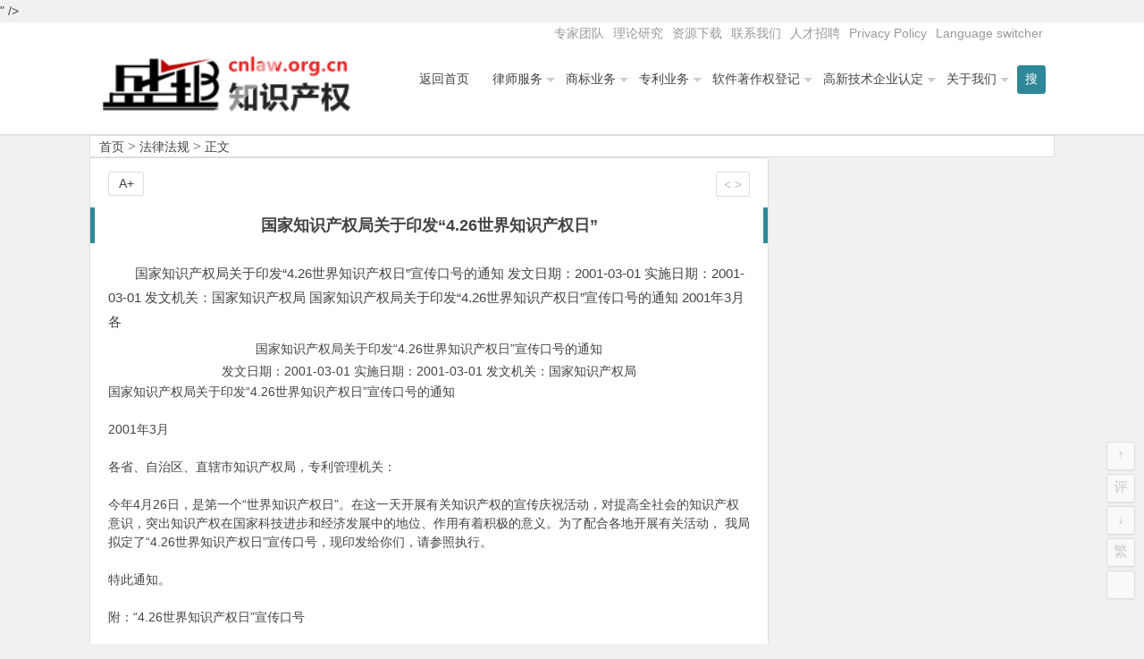

--- FILE ---
content_type: text/html; charset=UTF-8
request_url: http://gxrd.org/8706.html
body_size: 9008
content:
<!DOCTYPE html>
<html lang="zh-CN">
<head>
<meta charset="UTF-8">
<meta name="viewport" content="width=device-width, initial-scale=1.0, minimum-scale=1.0, maximum-scale=1.0, user-scalable=no">
<meta http-equiv="Cache-Control" content="no-transform" />
<meta http-equiv="Cache-Control" content="no-siteapp" />
<title>国家知识产权局关于印发“4.26世界知识产权日” | 北京市盛峰律师事务所-盛邦知识产权-商标网</title>
<meta name="description" content="<p style="float:left">" />
<meta name="keywords" content="" />
<link rel="shortcut icon" href="">
<link rel="apple-touch-icon" sizes="114x114" href="" />
<link rel="profile" href="http://gmpg.org/xfn/11">
<link rel="pingback" href="http://gxrd.org/xmlrpc.php">
<!---ty-0614[if lt IE 9]>
<script src="http://www.cnlaw.org.cn/wp-content/themes/begin2.0/js/html5.js"></script>
<script src="http://www.cnlaw.org.cn/wp-content/themes/begin2.0/js/css3-mediaqueries.js"></script>
<![endif]-->
<meta name='robots' content='max-image-preview:large' />
<link rel='stylesheet' id='wp-block-library-css' href='http://www.cnlaw.org.cn/wp-includes/css/dist/block-library/style.min.css?ver=6.2.2' type='text/css' media='all' />
<link rel='stylesheet' id='classic-theme-styles-css' href='http://www.cnlaw.org.cn/wp-includes/css/classic-themes.min.css?ver=6.2.2' type='text/css' media='all' />
<style id='global-styles-inline-css' type='text/css'>
body{--wp--preset--color--black: #000000;--wp--preset--color--cyan-bluish-gray: #abb8c3;--wp--preset--color--white: #ffffff;--wp--preset--color--pale-pink: #f78da7;--wp--preset--color--vivid-red: #cf2e2e;--wp--preset--color--luminous-vivid-orange: #ff6900;--wp--preset--color--luminous-vivid-amber: #fcb900;--wp--preset--color--light-green-cyan: #7bdcb5;--wp--preset--color--vivid-green-cyan: #00d084;--wp--preset--color--pale-cyan-blue: #8ed1fc;--wp--preset--color--vivid-cyan-blue: #0693e3;--wp--preset--color--vivid-purple: #9b51e0;--wp--preset--gradient--vivid-cyan-blue-to-vivid-purple: linear-gradient(135deg,rgba(6,147,227,1) 0%,rgb(155,81,224) 100%);--wp--preset--gradient--light-green-cyan-to-vivid-green-cyan: linear-gradient(135deg,rgb(122,220,180) 0%,rgb(0,208,130) 100%);--wp--preset--gradient--luminous-vivid-amber-to-luminous-vivid-orange: linear-gradient(135deg,rgba(252,185,0,1) 0%,rgba(255,105,0,1) 100%);--wp--preset--gradient--luminous-vivid-orange-to-vivid-red: linear-gradient(135deg,rgba(255,105,0,1) 0%,rgb(207,46,46) 100%);--wp--preset--gradient--very-light-gray-to-cyan-bluish-gray: linear-gradient(135deg,rgb(238,238,238) 0%,rgb(169,184,195) 100%);--wp--preset--gradient--cool-to-warm-spectrum: linear-gradient(135deg,rgb(74,234,220) 0%,rgb(151,120,209) 20%,rgb(207,42,186) 40%,rgb(238,44,130) 60%,rgb(251,105,98) 80%,rgb(254,248,76) 100%);--wp--preset--gradient--blush-light-purple: linear-gradient(135deg,rgb(255,206,236) 0%,rgb(152,150,240) 100%);--wp--preset--gradient--blush-bordeaux: linear-gradient(135deg,rgb(254,205,165) 0%,rgb(254,45,45) 50%,rgb(107,0,62) 100%);--wp--preset--gradient--luminous-dusk: linear-gradient(135deg,rgb(255,203,112) 0%,rgb(199,81,192) 50%,rgb(65,88,208) 100%);--wp--preset--gradient--pale-ocean: linear-gradient(135deg,rgb(255,245,203) 0%,rgb(182,227,212) 50%,rgb(51,167,181) 100%);--wp--preset--gradient--electric-grass: linear-gradient(135deg,rgb(202,248,128) 0%,rgb(113,206,126) 100%);--wp--preset--gradient--midnight: linear-gradient(135deg,rgb(2,3,129) 0%,rgb(40,116,252) 100%);--wp--preset--duotone--dark-grayscale: url('#wp-duotone-dark-grayscale');--wp--preset--duotone--grayscale: url('#wp-duotone-grayscale');--wp--preset--duotone--purple-yellow: url('#wp-duotone-purple-yellow');--wp--preset--duotone--blue-red: url('#wp-duotone-blue-red');--wp--preset--duotone--midnight: url('#wp-duotone-midnight');--wp--preset--duotone--magenta-yellow: url('#wp-duotone-magenta-yellow');--wp--preset--duotone--purple-green: url('#wp-duotone-purple-green');--wp--preset--duotone--blue-orange: url('#wp-duotone-blue-orange');--wp--preset--font-size--small: 13px;--wp--preset--font-size--medium: 20px;--wp--preset--font-size--large: 36px;--wp--preset--font-size--x-large: 42px;--wp--preset--spacing--20: 0.44rem;--wp--preset--spacing--30: 0.67rem;--wp--preset--spacing--40: 1rem;--wp--preset--spacing--50: 1.5rem;--wp--preset--spacing--60: 2.25rem;--wp--preset--spacing--70: 3.38rem;--wp--preset--spacing--80: 5.06rem;--wp--preset--shadow--natural: 6px 6px 9px rgba(0, 0, 0, 0.2);--wp--preset--shadow--deep: 12px 12px 50px rgba(0, 0, 0, 0.4);--wp--preset--shadow--sharp: 6px 6px 0px rgba(0, 0, 0, 0.2);--wp--preset--shadow--outlined: 6px 6px 0px -3px rgba(255, 255, 255, 1), 6px 6px rgba(0, 0, 0, 1);--wp--preset--shadow--crisp: 6px 6px 0px rgba(0, 0, 0, 1);}:where(.is-layout-flex){gap: 0.5em;}body .is-layout-flow > .alignleft{float: left;margin-inline-start: 0;margin-inline-end: 2em;}body .is-layout-flow > .alignright{float: right;margin-inline-start: 2em;margin-inline-end: 0;}body .is-layout-flow > .aligncenter{margin-left: auto !important;margin-right: auto !important;}body .is-layout-constrained > .alignleft{float: left;margin-inline-start: 0;margin-inline-end: 2em;}body .is-layout-constrained > .alignright{float: right;margin-inline-start: 2em;margin-inline-end: 0;}body .is-layout-constrained > .aligncenter{margin-left: auto !important;margin-right: auto !important;}body .is-layout-constrained > :where(:not(.alignleft):not(.alignright):not(.alignfull)){max-width: var(--wp--style--global--content-size);margin-left: auto !important;margin-right: auto !important;}body .is-layout-constrained > .alignwide{max-width: var(--wp--style--global--wide-size);}body .is-layout-flex{display: flex;}body .is-layout-flex{flex-wrap: wrap;align-items: center;}body .is-layout-flex > *{margin: 0;}:where(.wp-block-columns.is-layout-flex){gap: 2em;}.has-black-color{color: var(--wp--preset--color--black) !important;}.has-cyan-bluish-gray-color{color: var(--wp--preset--color--cyan-bluish-gray) !important;}.has-white-color{color: var(--wp--preset--color--white) !important;}.has-pale-pink-color{color: var(--wp--preset--color--pale-pink) !important;}.has-vivid-red-color{color: var(--wp--preset--color--vivid-red) !important;}.has-luminous-vivid-orange-color{color: var(--wp--preset--color--luminous-vivid-orange) !important;}.has-luminous-vivid-amber-color{color: var(--wp--preset--color--luminous-vivid-amber) !important;}.has-light-green-cyan-color{color: var(--wp--preset--color--light-green-cyan) !important;}.has-vivid-green-cyan-color{color: var(--wp--preset--color--vivid-green-cyan) !important;}.has-pale-cyan-blue-color{color: var(--wp--preset--color--pale-cyan-blue) !important;}.has-vivid-cyan-blue-color{color: var(--wp--preset--color--vivid-cyan-blue) !important;}.has-vivid-purple-color{color: var(--wp--preset--color--vivid-purple) !important;}.has-black-background-color{background-color: var(--wp--preset--color--black) !important;}.has-cyan-bluish-gray-background-color{background-color: var(--wp--preset--color--cyan-bluish-gray) !important;}.has-white-background-color{background-color: var(--wp--preset--color--white) !important;}.has-pale-pink-background-color{background-color: var(--wp--preset--color--pale-pink) !important;}.has-vivid-red-background-color{background-color: var(--wp--preset--color--vivid-red) !important;}.has-luminous-vivid-orange-background-color{background-color: var(--wp--preset--color--luminous-vivid-orange) !important;}.has-luminous-vivid-amber-background-color{background-color: var(--wp--preset--color--luminous-vivid-amber) !important;}.has-light-green-cyan-background-color{background-color: var(--wp--preset--color--light-green-cyan) !important;}.has-vivid-green-cyan-background-color{background-color: var(--wp--preset--color--vivid-green-cyan) !important;}.has-pale-cyan-blue-background-color{background-color: var(--wp--preset--color--pale-cyan-blue) !important;}.has-vivid-cyan-blue-background-color{background-color: var(--wp--preset--color--vivid-cyan-blue) !important;}.has-vivid-purple-background-color{background-color: var(--wp--preset--color--vivid-purple) !important;}.has-black-border-color{border-color: var(--wp--preset--color--black) !important;}.has-cyan-bluish-gray-border-color{border-color: var(--wp--preset--color--cyan-bluish-gray) !important;}.has-white-border-color{border-color: var(--wp--preset--color--white) !important;}.has-pale-pink-border-color{border-color: var(--wp--preset--color--pale-pink) !important;}.has-vivid-red-border-color{border-color: var(--wp--preset--color--vivid-red) !important;}.has-luminous-vivid-orange-border-color{border-color: var(--wp--preset--color--luminous-vivid-orange) !important;}.has-luminous-vivid-amber-border-color{border-color: var(--wp--preset--color--luminous-vivid-amber) !important;}.has-light-green-cyan-border-color{border-color: var(--wp--preset--color--light-green-cyan) !important;}.has-vivid-green-cyan-border-color{border-color: var(--wp--preset--color--vivid-green-cyan) !important;}.has-pale-cyan-blue-border-color{border-color: var(--wp--preset--color--pale-cyan-blue) !important;}.has-vivid-cyan-blue-border-color{border-color: var(--wp--preset--color--vivid-cyan-blue) !important;}.has-vivid-purple-border-color{border-color: var(--wp--preset--color--vivid-purple) !important;}.has-vivid-cyan-blue-to-vivid-purple-gradient-background{background: var(--wp--preset--gradient--vivid-cyan-blue-to-vivid-purple) !important;}.has-light-green-cyan-to-vivid-green-cyan-gradient-background{background: var(--wp--preset--gradient--light-green-cyan-to-vivid-green-cyan) !important;}.has-luminous-vivid-amber-to-luminous-vivid-orange-gradient-background{background: var(--wp--preset--gradient--luminous-vivid-amber-to-luminous-vivid-orange) !important;}.has-luminous-vivid-orange-to-vivid-red-gradient-background{background: var(--wp--preset--gradient--luminous-vivid-orange-to-vivid-red) !important;}.has-very-light-gray-to-cyan-bluish-gray-gradient-background{background: var(--wp--preset--gradient--very-light-gray-to-cyan-bluish-gray) !important;}.has-cool-to-warm-spectrum-gradient-background{background: var(--wp--preset--gradient--cool-to-warm-spectrum) !important;}.has-blush-light-purple-gradient-background{background: var(--wp--preset--gradient--blush-light-purple) !important;}.has-blush-bordeaux-gradient-background{background: var(--wp--preset--gradient--blush-bordeaux) !important;}.has-luminous-dusk-gradient-background{background: var(--wp--preset--gradient--luminous-dusk) !important;}.has-pale-ocean-gradient-background{background: var(--wp--preset--gradient--pale-ocean) !important;}.has-electric-grass-gradient-background{background: var(--wp--preset--gradient--electric-grass) !important;}.has-midnight-gradient-background{background: var(--wp--preset--gradient--midnight) !important;}.has-small-font-size{font-size: var(--wp--preset--font-size--small) !important;}.has-medium-font-size{font-size: var(--wp--preset--font-size--medium) !important;}.has-large-font-size{font-size: var(--wp--preset--font-size--large) !important;}.has-x-large-font-size{font-size: var(--wp--preset--font-size--x-large) !important;}
.wp-block-navigation a:where(:not(.wp-element-button)){color: inherit;}
:where(.wp-block-columns.is-layout-flex){gap: 2em;}
.wp-block-pullquote{font-size: 1.5em;line-height: 1.6;}
</style>
<link rel='stylesheet' id='style-css' href='http://www.cnlaw.org.cn/wp-content/themes/begin2.0/style.css?ver=2.0' type='text/css' media='all' />
<script type='text/javascript' src='http://www.cnlaw.org.cn/wp-content/themes/begin2.0/js/jquery.min.js?ver=1.10.1' id='jquery-js'></script>
<script type='text/javascript' src='http://www.cnlaw.org.cn/wp-content/themes/begin2.0/js/slides.js?ver=2016.06.12' id='slides-js'></script>
<script type='text/javascript' src='http://www.cnlaw.org.cn/wp-content/themes/begin2.0/js/wow.js?ver=0.1.9' id='wow-js'></script>
<script type='text/javascript' src='http://www.cnlaw.org.cn/wp-content/themes/begin2.0/js/jquery-ias.js?ver=2.2.1' id='jquery-ias-js'></script>
<script type='text/javascript' src='http://www.cnlaw.org.cn/wp-content/themes/begin2.0/js/jquery.lazyload.js?ver=2016.06.12' id='lazyload-js'></script>
<script type='text/javascript' src='http://www.cnlaw.org.cn/wp-content/themes/begin2.0/js/tipso.js?ver=1.0.1' id='tipso-js'></script>
<script type='text/javascript' id='script-js-extra'>
/* <![CDATA[ */
var wpl_ajax_url = "http:\/\/gxrd.org\/wp-admin\/admin-ajax.php";
/* ]]> */
</script>
<script type='text/javascript' src='http://www.cnlaw.org.cn/wp-content/themes/begin2.0/js/script.js?ver=2016.06.12' id='script-js'></script>
<script type='text/javascript' src='http://www.cnlaw.org.cn/wp-content/themes/begin2.0/js/flexisel.js?ver=2016.06.12' id='flexisel-js'></script>
<script type='text/javascript' src='http://www.cnlaw.org.cn/wp-content/themes/begin2.0/js/fancybox.js?ver=2016.06.12' id='fancybox-js'></script>
<script type='text/javascript' src='http://www.cnlaw.org.cn/wp-content/themes/begin2.0/js/comments-ajax.js?ver=2016.06.12' id='comments-ajax-js'></script>
<link rel="canonical" href="http://gxrd.org/8706.html" />
<style>.date {display: none;}
.single-cat {display: none;}</style><link rel="icon" href="http://www.cnlaw.org.cn/wp-content/uploads/2020/08/cropped-shengbang-32x32.jpg" sizes="32x32" />
<link rel="icon" href="http://www.cnlaw.org.cn/wp-content/uploads/2020/08/cropped-shengbang-192x192.jpg" sizes="192x192" />
<link rel="apple-touch-icon" href="http://www.cnlaw.org.cn/wp-content/uploads/2020/08/cropped-shengbang-180x180.jpg" />
<meta name="msapplication-TileImage" content="http://www.cnlaw.org.cn/wp-content/uploads/2020/08/cropped-shengbang-270x270.jpg" />
 </head>
<body class="post-template-default single single-post postid-8706 single-format-standard">
<div id="page" class="hfeed site">
	<header id="masthead" class="site-header">

	<nav id="top-header">
		<div class="top-nav">
			
			<div class="menu-%e9%a1%b6%e9%83%a8%e8%8f%9c%e5%8d%95-container"><ul id="menu-%e9%a1%b6%e9%83%a8%e8%8f%9c%e5%8d%95" class="top-menu"><li id="menu-item-17838" class="menu-item menu-item-type-taxonomy menu-item-object-category menu-item-17838"><a href="http://gxrd.org/category/top_members/">专家团队</a></li>
<li id="menu-item-17827" class="menu-item menu-item-type-taxonomy menu-item-object-category menu-item-17827"><a href="http://gxrd.org/category/research/">理论研究</a></li>
<li id="menu-item-7413" class="menu-item menu-item-type-taxonomy menu-item-object-category menu-item-7413"><a href="http://gxrd.org/category/%e8%b5%84%e6%ba%90%e4%b8%8b%e8%bd%bd/">资源下载</a></li>
<li id="menu-item-7384" class="menu-item menu-item-type-post_type menu-item-object-post menu-item-7384"><a href="http://gxrd.org/7177.html">联系我们</a></li>
<li id="menu-item-7429" class="menu-item menu-item-type-post_type menu-item-object-post menu-item-7429"><a href="http://gxrd.org/7422.html">人才招聘</a></li>
<li id="menu-item-23703" class="menu-item menu-item-type-post_type menu-item-object-page menu-item-privacy-policy menu-item-23703"><a rel="privacy-policy" href="http://gxrd.org/privacy-policy.html">Privacy Policy</a></li>
<li id="menu-item-23691" class="menu-item menu-item-type-custom menu-item-object-custom menu-item-23691"><a href="#pll_switcher">Language switcher</a></li>
</ul></div>		</div>
	</nav><!-- #top-header -->

	<div id="menu-box">
		<div id="top-menu">
			<span class="nav-search"><i class="fa fa-search"></i></span>
									<hgroup class="logo-site">
																    	<p class="site-title">
						    						        <a href="http://gxrd.org/"><img src="http://www.cnlaw.org.cn/wp-content/uploads/2016/03/shengbang_logo5.png" alt="北京市盛峰律师事务所-盛邦知识产权-商标网" /></a>
													</p>
				       								</hgroup><!-- .logo-site -->

			<div id="site-nav-wrap">
				<div id="sidr-close"><a href="#sidr-close" class="toggle-sidr-close">×</a></div>
				<nav id="site-nav" class="main-nav">
															<a href="#sidr-main" id="navigation-toggle" class="bars"><i class="fa fa-bars"></i></a>
														<div class="menu-%e4%b8%bb%e5%af%bc%e8%88%aa-container"><ul id="menu-%e4%b8%bb%e5%af%bc%e8%88%aa" class="down-menu nav-menu"><li id="menu-item-7053" class="menu-item menu-item-type-custom menu-item-object-custom menu-item-7053"><a href="http://www.cnlaw.org.cn/">返回首页</a></li>
<li id="menu-item-7533" class="menu-item menu-item-type-taxonomy menu-item-object-category menu-item-has-children menu-item-7533"><a href="http://gxrd.org/category/lawyer/">律师服务</a>
<ul class="sub-menu">
	<li id="menu-item-17825" class="menu-item menu-item-type-post_type menu-item-object-post menu-item-17825"><a href="http://gxrd.org/7300.html">常年法律顾问业务</a></li>
	<li id="menu-item-17823" class="menu-item menu-item-type-post_type menu-item-object-post menu-item-17823"><a href="http://gxrd.org/7307.html">诉讼仲裁代理</a></li>
	<li id="menu-item-17826" class="menu-item menu-item-type-post_type menu-item-object-post menu-item-17826"><a href="http://gxrd.org/7611.html">法律咨询和专项法律顾问</a></li>
</ul>
</li>
<li id="menu-item-7055" class="menu-item menu-item-type-taxonomy menu-item-object-category menu-item-has-children menu-item-7055"><a href="http://gxrd.org/category/trademark/">商标业务</a>
<ul class="sub-menu">
	<li id="menu-item-7433" class="menu-item menu-item-type-post_type menu-item-object-post menu-item-7433"><a href="http://gxrd.org/7098.html">商标注册代理</a></li>
	<li id="menu-item-7458" class="menu-item menu-item-type-post_type menu-item-object-post menu-item-7458"><a href="http://gxrd.org/7455.html">商标国际注册</a></li>
	<li id="menu-item-7435" class="menu-item menu-item-type-post_type menu-item-object-post menu-item-7435"><a href="http://gxrd.org/7255.html">商标驳回复审</a></li>
	<li id="menu-item-7434" class="menu-item menu-item-type-post_type menu-item-object-post menu-item-7434"><a href="http://gxrd.org/7258.html">商标异议申请、商标异议答辩</a></li>
</ul>
</li>
<li id="menu-item-7057" class="menu-item menu-item-type-taxonomy menu-item-object-category menu-item-has-children menu-item-7057"><a href="http://gxrd.org/category/patent/">专利业务</a>
<ul class="sub-menu">
	<li id="menu-item-7438" class="menu-item menu-item-type-post_type menu-item-object-post menu-item-7438"><a href="http://gxrd.org/7264.html">专利申请代理</a></li>
	<li id="menu-item-7440" class="menu-item menu-item-type-post_type menu-item-object-post menu-item-7440"><a href="http://gxrd.org/7266.html">专利驳回复审</a></li>
	<li id="menu-item-7437" class="menu-item menu-item-type-post_type menu-item-object-post menu-item-7437"><a href="http://gxrd.org/7268.html">专利无效宣告请求及答辩</a></li>
	<li id="menu-item-7439" class="menu-item menu-item-type-post_type menu-item-object-post menu-item-7439"><a href="http://gxrd.org/7270.html">专利行政诉讼</a></li>
	<li id="menu-item-7436" class="menu-item menu-item-type-post_type menu-item-object-post menu-item-7436"><a href="http://gxrd.org/7272.html">专利侵权诉讼代理</a></li>
</ul>
</li>
<li id="menu-item-7069" class="menu-item menu-item-type-taxonomy menu-item-object-category menu-item-has-children menu-item-7069"><a href="http://gxrd.org/category/software_copyright/">软件著作权登记</a>
<ul class="sub-menu">
	<li id="menu-item-7444" class="menu-item menu-item-type-post_type menu-item-object-post menu-item-7444"><a href="http://gxrd.org/7274.html">软件著作权登记</a></li>
	<li id="menu-item-7442" class="menu-item menu-item-type-post_type menu-item-object-post menu-item-7442"><a href="http://gxrd.org/7281.html">著作权变更登记</a></li>
	<li id="menu-item-7443" class="menu-item menu-item-type-post_type menu-item-object-post menu-item-7443"><a href="http://gxrd.org/7279.html">软件著作权合同备案</a></li>
	<li id="menu-item-7445" class="menu-item menu-item-type-post_type menu-item-object-post menu-item-7445"><a href="http://gxrd.org/7283.html">软件著作权登记质押合同登记</a></li>
	<li id="menu-item-7446" class="menu-item menu-item-type-post_type menu-item-object-post menu-item-7446"><a href="http://gxrd.org/7296.html">软件评测</a></li>
</ul>
</li>
<li id="menu-item-7383" class="menu-item menu-item-type-taxonomy menu-item-object-category menu-item-has-children menu-item-7383"><a href="http://gxrd.org/category/gaoxinrending/">高新技术企业认定</a>
<ul class="sub-menu">
	<li id="menu-item-7449" class="menu-item menu-item-type-post_type menu-item-object-post menu-item-7449"><a href="http://gxrd.org/7288.html">中关村高新技术企业认定</a></li>
	<li id="menu-item-7450" class="menu-item menu-item-type-post_type menu-item-object-post menu-item-7450"><a href="http://gxrd.org/7292.html">北京高新技术企业认定专项审计</a></li>
	<li id="menu-item-7447" class="menu-item menu-item-type-post_type menu-item-object-post menu-item-7447"><a href="http://gxrd.org/7290.html">高新技术企业复审</a></li>
	<li id="menu-item-7448" class="menu-item menu-item-type-post_type menu-item-object-post menu-item-7448"><a href="http://gxrd.org/7294.html">高新技术合同登记</a></li>
</ul>
</li>
<li id="menu-item-19990" class="menu-item menu-item-type-taxonomy menu-item-object-category menu-item-has-children menu-item-19990"><a href="http://gxrd.org/category/aboutus/">关于我们</a>
<ul class="sub-menu">
	<li id="menu-item-7451" class="menu-item menu-item-type-post_type menu-item-object-post menu-item-7451"><a href="http://gxrd.org/11.html">关于盛邦知识产权团队</a></li>
	<li id="menu-item-23677" class="menu-item menu-item-type-post_type menu-item-object-post menu-item-23677"><a href="http://gxrd.org/7079.html">关于北京市盛峰律师事务所</a></li>
	<li id="menu-item-7454" class="menu-item menu-item-type-taxonomy menu-item-object-category menu-item-7454"><a href="http://gxrd.org/category/shengbang_news/">最新动态</a></li>
	<li id="menu-item-17822" class="menu-item menu-item-type-taxonomy menu-item-object-category menu-item-17822"><a href="http://gxrd.org/category/top_members/">推荐专家</a></li>
	<li id="menu-item-7475" class="menu-item menu-item-type-taxonomy menu-item-object-category menu-item-7475"><a href="http://gxrd.org/category/cases/">案例快报</a></li>
	<li id="menu-item-7452" class="menu-item menu-item-type-post_type menu-item-object-post menu-item-7452"><a href="http://gxrd.org/7177.html">联系我们</a></li>
	<li id="menu-item-7453" class="menu-item menu-item-type-post_type menu-item-object-post menu-item-7453"><a href="http://gxrd.org/7422.html">盛邦招聘</a></li>
</ul>
</li>
</ul></div>				</nav><!-- #site-nav -->
			</div><!-- #site-nav-wrap -->
			<div class="clear"></div>
		</div><!-- #top-menu -->
	</div><!-- #menu-box -->
</header><!-- #masthead -->

<div id="search-main">
	<div id="searchbar">
	<form method="get" id="searchform" action="http://gxrd.org/">
		<input type="text" value="" name="s" id="s" placeholder="输入搜索内容" required />
		<button type="submit" id="searchsubmit">搜索</button>
	</form>
</div>		<div class="clear"></div>
</div>		<nav class="breadcrumb">
		<a class="crumbs" title="返回首页" href="http://gxrd.org">首页</a><i class="fa fa-angle-right"></i><a href="http://gxrd.org/category/law/" rel="category tag">法律法规</a><i class="fa fa-angle-right"></i>正文 	</nav>
	<div id="content" class="site-content">
		
<div class="clear"></div>
	<div id="primary" class="content-area">
		<main id="main" class="site-main" role="main">

			
				<article id="post-8706" class="post-8706 post type-post status-publish format-standard hentry category-law">
		<header class="entry-header">
					<h1 class="entry-title">国家知识产权局关于印发“4.26世界知识产权日”</h1>			</header><!-- .entry-header -->

	<div class="entry-content">
					<div class="single-content">
				
				
				<p>国家知识产权局关于印发“4.26世界知识产权日”宣传口号的通知 发文日期：2001-03-01 实施日期：2001-03-01 发文机关：国家知识产权局 国家知识产权局关于印发“4.26世界知识产权日”宣传口号的通知 2001年3月 各    </p></div>
<p style="float:left">
<p><CENTER>国家知识产权局关于印发“4.26世界知识产权日”宣传口号的通知</CENTER><CENTER>发文日期：2001-03-01 实施日期：2001-03-01 发文机关：国家知识产权局</CENTER><P style="LINE-HEIGHT: 150%">国家知识产权局关于印发“4.26世界知识产权日”宣传口号的通知 <BR><BR>2001年3月 <BR><BR>各省、自治区、直辖市知识产权局，专利管理机关：<BR><BR>今年4月26日，是第一个“世界知识产权日”。在这一天开展有关知识产权的宣传庆祝活动，对提高全社会的知识产权意识，突出知识产权在国家科技进步和经济发展中的地位、作用有着积极的意义。为了配合各地开展有关活动， 我局拟定了“4.26世界知识产权日”宣传口号，现印发给你们，请参照执行。<BR><BR>特此通知。<BR><BR>附：“4.26世界知识产权日”宣传口号<BR><BR>附件<BR><BR>“4.26世界知识产权日”宣传口号<BR><BR>1．鼓励发明创造和智力创作，尊重知识产权<BR>2．大力宣传普及知识产权知识，提高全社会知识产权保护意识<BR>3．加强知识产权保护，促进科技进步和创新<BR>4．加强知识产权保护，适应改革开放的需要<BR>5．努力形成和掌握更多的自主知识产权，为中华民族的伟大复兴作出贡献<BR>6．切实合理保护知识产权，促进智力成果的传播和扩散，推动全人类科技进步和经济发展</P></p>
			</div>

						
									
						
				
									<div id="social"></div>
				
			<footer class="single-footer">
				<ul class="single-meta">
																<li class="comment"><span><span class="screen-reader-text">国家知识产权局关于印发“4.26世界知识产权日”</span>已关闭评论</span></li>
														 	<li class="r-hide"><a href="javascript:pr()" title="侧边栏"><i class="fa fa-caret-left"></i> <i class="fa fa-caret-right"></i></a></li>
				</ul>

				<ul id="fontsize">A+</ul>
				<div class="single-cat-tag">
					<div class="single-cat">发布日期：2014年07月01日&nbsp;&nbsp;所属分类：<a href="http://gxrd.org/category/law/" rel="category tag">法律法规</a></div>
					<div class="single-tag"></div>
				</div>
			</footer><!-- .entry-footer -->

				<div class="clear"></div>
	</div><!-- .entry-content -->

	</article><!-- #post -->
				
				
				
				<div id="single-widget">
					<div class="wow fadeInUp" data-wow-delay="0.3s"></div>
					<div class="clear"></div>
				</div>

				<div class="wow fadeInUp" data-wow-delay="0.3s"></div>

				<nav class="nav-single wow fadeInUp" data-wow-delay="0.3s">
					<a href="http://gxrd.org/19276.html" rel="prev"><span class="meta-nav"><span class="post-nav"><i class="fa fa-angle-left"></i> 上一篇</span><br/>网络商品交易及有关服务管理办法（征求意见稿）</span></a><a href="http://gxrd.org/7347.html" rel="next"><span class="meta-nav"><span class="post-nav">下一篇 <i class="fa fa-angle-right"></i></span><br/>中华人民共和国专利法(2008修正)</span></a>					<div class="clear"></div>
				</nav>

				
	<nav class="navigation post-navigation" aria-label="文章">
		<h2 class="screen-reader-text">文章导航</h2>
		<div class="nav-links"><div class="nav-previous"><a href="http://gxrd.org/19287.html" rel="prev"><span class="meta-nav-r" aria-hidden="true"><i class="fa fa-angle-left"></i></span></a></div><div class="nav-next"><a href="http://gxrd.org/16879.html" rel="next"><span class="meta-nav-l" aria-hidden="true"><i class="fa fa-angle-right"></i></span></a></div></div>
	</nav>
				
			
		</main><!-- .site-main -->
	</div><!-- .content-area -->

<div id="sidebar" class="widget-area">
	
			<div class="wow fadeInUp" data-wow-delay="0.5s">
			<aside id="media_image-2" class="widget widget_media_image"><h3 class="widget-title"><i class="fa fa-bars"></i>微信扫码，随时沟通</h3><img width="300" height="300" src="http://www.cnlaw.org.cn/wp-content/uploads/2020/08/qywx-768x768a-300x300-1.jpg" class="image wp-image-23790  attachment-full size-full" alt="" decoding="async" loading="lazy" style="max-width: 100%; height: auto;" srcset="http://www.cnlaw.org.cn/wp-content/uploads/2020/08/qywx-768x768a-300x300-1.jpg 300w, http://www.cnlaw.org.cn/wp-content/uploads/2020/08/qywx-768x768a-300x300-1-150x150.jpg 150w" sizes="(max-width: 300px) 100vw, 300px" /><div class="clear"></div></aside><aside id="new_cat-3" class="widget widget_new_cat"><h3 class="widget-title"><i class="fa fa-bars"></i>最新文章</h3>
<div class="new_cat">
	<ul>
				<li>
			<figure class="thumbnail">
				<div class="load"><a href="http://gxrd.org/7098.html"><img src="http://www.cnlaw.org.cn/wp-content/themes/begin2.0/img/loading.png" data-original=http://www.cnlaw.org.cn/wp-content/uploads/2022/08/shangbiaozhuce4.3-2.jpg alt="商标注册代理" /></a></div>			</figure>
			<div class="new-title"><a href="http://gxrd.org/7098.html" rel="bookmark">商标注册代理</a></div>
			<div class="date">10/23</div>
					</li>
				<li>
			<figure class="thumbnail">
				<div class="load"><a href="http://gxrd.org/7264.html"><img src="http://www.cnlaw.org.cn/wp-content/themes/begin2.0/img/loading.png" data-original=http://www.cnlaw.org.cn/wp-content/uploads/2022/08/zhuanlidaili-4.3.jpg alt="专利申请代理" /></a></div>			</figure>
			<div class="new-title"><a href="http://gxrd.org/7264.html" rel="bookmark">专利申请代理</a></div>
			<div class="date">06/14</div>
					</li>
				<li>
			<figure class="thumbnail">
				<div class="load"><a href="http://gxrd.org/7300.html"><img src="http://www.cnlaw.org.cn/wp-content/themes/begin2.0/img/loading.png" data-original="http://www.cnlaw.org.cn/wp-content/themes/begin2.0/timthumb.php?src=http://www.cnlaw.org.cn/wp-content/uploads/2016/03/zyrs-300x185.jpg&w=280&h=210&zc=1" alt="常年法律顾问业务" /></a></div>			</figure>
			<div class="new-title"><a href="http://gxrd.org/7300.html" rel="bookmark">常年法律顾问业务</a></div>
			<div class="date">05/13</div>
					</li>
				<li>
			<figure class="thumbnail">
				<div class="load"><a href="http://gxrd.org/7126.html"><img src="http://www.cnlaw.org.cn/wp-content/themes/begin2.0/img/loading.png" data-original="http://www.cnlaw.org.cn/wp-content/themes/begin2.0/timthumb.php?src=http://www.cnlaw.org.cn/wp-content/uploads/2016/03/2_20091204101238_aqdcs.jpg&w=280&h=210&zc=1" alt="高新技术企业认定" /></a></div>			</figure>
			<div class="new-title"><a href="http://gxrd.org/7126.html" rel="bookmark">高新技术企业认定</a></div>
			<div class="date">03/26</div>
					</li>
				<li>
			<figure class="thumbnail">
				<div class="load"><a href="http://gxrd.org/7274.html"><img src="http://www.cnlaw.org.cn/wp-content/themes/begin2.0/img/loading.png" data-original="http://www.cnlaw.org.cn/wp-content/themes/begin2.0/timthumb.php?src=http://www.cnlaw.org.cn/wp-content/uploads/2016/03/ruanzhuzhengshuyangben.jpg&w=280&h=210&zc=1" alt="软件著作权登记" /></a></div>			</figure>
			<div class="new-title"><a href="http://gxrd.org/7274.html" rel="bookmark">软件著作权登记</a></div>
			<div class="date">03/26</div>
					</li>
					</ul>
</div>

<div class="clear"></div></aside>		</div>
		<div class="sidebar-roll">
			<aside id="related_post-2" class="widget widget_related_post"><h3 class="widget-title"><i class="fa fa-bars"></i>相关文章</h3>
<div id="related_post_widget">
	<ul>
				<li><a href="http://gxrd.org/23854.html">《商标注册申请快速审查办法(试行)》</a></li>
				<li><a href="http://gxrd.org/23807.html">最高人民法院关于适用《中华人民共和国民法典》有关担保制度的解释</a></li>
				<li><a href="http://gxrd.org/23748.html">专利优先审查管理办法</a></li>
				<li><a href="http://gxrd.org/23802.html">中华人民共和国著作权法（2020修订）</a></li>
				<li><a href="http://gxrd.org/23800.html">中华人民共和国专利法（2020修订）</a></li>
			</ul>
</div>

<div class="clear"></div></aside>		</div>
		<div class="wow fadeInUp" data-wow-delay="0.5s">
					</div>
	
	</div>

<div class="clear"></div>	<div class="clear"></div>
			<div class="wow fadeInUp" data-wow-delay="0.3s"></div>
		</div><!-- .site-content -->
			<div id="footer-widget-box">
			<div class="footer-widget wow fadeInUp" data-wow-delay="0.5s">
				<aside id="php_text-2" class="widget widget_php_text"><div class="textwidget widget-text"><script>
var _hmt = _hmt || [];
(function() {
  var hm = document.createElement("script");
  hm.src = "https://hm.baidu.com/hm.js?2f44f6455cb73e23df84688bc77bfb06";
  var s = document.getElementsByTagName("script")[0]; 
  s.parentNode.insertBefore(hm, s);
})();
</script>
</div><div class="clear"></div></aside>				<div class="clear"></div>
			</div>
		</div>
		<footer id="colophon" class="site-footer" role="contentinfo">

		<div class="site-info">
			总部地址：北京市海淀区中关村大街27号中关村大厦701室 | 邮政编码：100080 | 热线咨询电话：010-51280101			<span class="add-info">
				Copyright © 盛邦知识产权   | <a id="BeiAnHao" style="color: #999999;" href="http://beian.miit.gov.cn/" target="_blank" rel="noopener">京ICP备08005010号</a>
<script>
    var yuming = window.location.host;
    if (yuming == "www.cnlaw.org.cn" || yuming == "cnlaw.org.cn") {
        document.getElementById("BeiAnHao").innerHTML = "京ICP备08005010号";
    }
    else if (yuming == "www.lawyer8.com" || yuming == "lawyer8.com") {
        document.getElementById("BeiAnHao").innerHTML = "京ICP备09110400号";
    }
    else if (yuming == "www.gxrd.org" || yuming == "gxrd.org") {
        document.getElementById("BeiAnHao").innerHTML = "京ICP备09110400号";
    }
    else if (yuming == "www.shengfeng.org" || yuming == "shengfeng.org") {
        document.getElementById("BeiAnHao").innerHTML = "京ICP备09110400号";
    }
</script>
|   <a href="http://www.lawyer8.com/7177.html" target="_blank" rel="noopener">联系我们</a>

&nbsp;				<script language="javascript" src="http://webservice.zoosnet.net/JS/LsJS.aspx?siteid=LZA67602020&float=1"></script>			</span>
		</div><!-- .site-info -->
	</footer><!-- .site-footer -->

<script>window._bd_share_config={"common":{"bdSnsKey":{},"bdText":"","bdMini":"2","bdMiniList":false,"bdPic":"","bdStyle":"1","bdSize":"16"},"share":{"bdSize":16}};with(document)0[(getElementsByTagName('head')[0]||body).appendChild(createElement('script')).src='http://bdimg.share.baidu.com/static/api/js/share.js?v=89860593.js?cdnversion='+~(-new Date()/36e5)];</script>

<ul id="scroll">
<div class="log log-no"><li><a class="log-button" title="文章目录"><i class="fa fa-bars"></i></a></li><div class="log-prompt"><div class="log-arrow">文章目录</div></div></div>
	<li><a class="scroll-h" title="返回顶部"><i class="fa fa-angle-up"></i></a></li>
	<li><a class="scroll-c" title="评论"><i class="fa fa-comment-o"></i></a></li>	<li><a class="scroll-b" title="转到底部"><i class="fa fa-angle-down"></i></a></li>
	<li><a name="gb2big5" id="gb2big5"><span>繁</span></a></li>	
	<li class="qqonline">
	<div class="online"><a href="javascript:void(0)"><i class="fa fa-qq"></i></a></div>
	<div class="qqonline-box" style="display: none;">
	<div class="qqonline-main">
		<div class="nline-wiexin">
	<h4>微信</h4>
	<img title="微信" src="http://www.cnlaw.org.cn/wp-content/uploads/2019/05/qywx.jpg"/>
	</div>
		<div class="nline-qq">
	<a target=blank href=http://wpa.qq.com/msgrd?V=3&uin=800010866&Site=QQ&Menu=yes>
	<i class="fa fa-qq"></i>QQ在线咨询</a>
	</div></div></div></li>
	</ul>


	<script src="http://tjs.sjs.sinajs.cn/open/api/js/wb.js" type="text/javascript" charset="utf-8"></script>
	<html xmlns:wb="http://open.weibo.com/wb">
<script type='text/javascript' src='http://www.cnlaw.org.cn/wp-content/themes/begin2.0/js/superfish.js?ver=2016.06.12' id='superfish-js'></script>
<script type='text/javascript' src='http://www.cnlaw.org.cn/wp-content/themes/begin2.0/js/gb2big5.js?ver=2016.06.12' id='gb2big5-js'></script>
<script type="text/javascript">var ias=$.ias({container:"#comments",item:".comment-list",pagination:".scroll-links",next:".scroll-links .nav-previous a",});ias.extension(new IASTriggerExtension({text:'<i class="fa fa-chevron-circle-down"></i>更多',offset: 0,}));ias.extension(new IASSpinnerExtension());ias.extension(new IASNoneLeftExtension({text:'已是最后',}));ias.on('rendered',function(items){$("img").lazyload({effect: "fadeIn",failure_limit: 10});});</script>

<script>
var _hmt = _hmt || [];
(function() {
  var hm = document.createElement("script");
  hm.src = "https://hm.baidu.com/hm.js?2f44f6455cb73e23df84688bc77bfb06";
  var s = document.getElementsByTagName("script")[0]; 
  s.parentNode.insertBefore(hm, s);
})();
</script>


</body>
</html>
<!-- Dynamic page generated in 0.406 seconds. -->
<!-- Cached page generated by WP-Super-Cache on 2023-09-20 00:48:34 -->

<!-- Compression = gzip -->